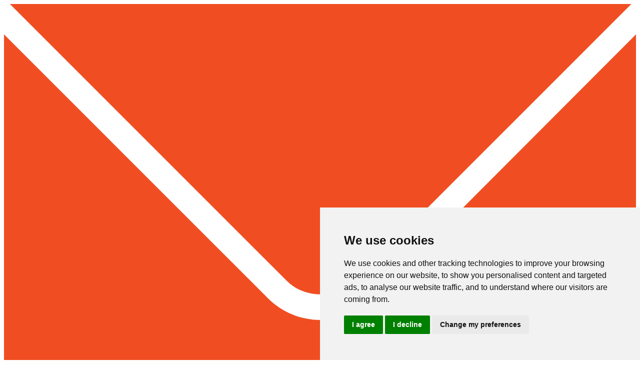

--- FILE ---
content_type: text/html; charset=UTF-8
request_url: https://www.cartandhorses.london/gallery/
body_size: 14654
content:
<!DOCTYPE html>
<html lang="en">
<head>
    <meta charset="utf-8">
    <meta http-equiv="X-UA-Compatible" content="IE=edge">
    <meta name="viewport" content="width=device-width, initial-scale=1">

    <title>Gallery | Cart &amp; Horses, London - The Birthplace of Iron Maiden</title>

	        <meta name="description" content="Take a look around Cart &amp; Horses, London E15 with our photo gallery.">
	
    <link rel="stylesheet" type="text/css" href="https://static-sites.useyourlocal.com/assets/css/theme1-option1-d62ba08ccc.css" />

	    <link rel="icon" type="image/png" href="https://useyourlocal.imgix.net/pub/3310/favicon/favicon_1706809670.png?auto=format&amp;fit=crop&amp;h=16&amp;ixlib=php-1.2.1&amp;w=16&amp;s=272bb7cec6e8c230816cb2da30bc775f" sizes="16x16">

	<link rel="icon" href="https://useyourlocal.imgix.net/pub/3310/favicon/favicon_1706809670.png?auto=format&amp;fit=crop&amp;h=32&amp;ixlib=php-1.2.1&amp;w=32&amp;s=e838a14b7ae1b5ebecd943febe0b5400" sizes="32x32">
	<link rel="icon" href="https://useyourlocal.imgix.net/pub/3310/favicon/favicon_1706809670.png?auto=format&amp;fit=crop&amp;h=128&amp;ixlib=php-1.2.1&amp;w=128&amp;s=ab1af3b8097fdf38423679a7149a867b" sizes="128x128">
	<link rel="icon" href="https://useyourlocal.imgix.net/pub/3310/favicon/favicon_1706809670.png?auto=format&amp;fit=crop&amp;h=192&amp;ixlib=php-1.2.1&amp;w=192&amp;s=f4fcd05f85b9039d9bfc47891025ebd6" sizes="192x192">

	<link rel="apple-touch-icon" href="https://useyourlocal.imgix.net/pub/3310/favicon/favicon_1706809670.png?auto=format&amp;fit=crop&amp;h=120&amp;ixlib=php-1.2.1&amp;w=120&amp;s=33c2b74227c9c5a3107ad26ecffe8e03" sizes="120x120">
	<link rel="apple-touch-icon" href="https://useyourlocal.imgix.net/pub/3310/favicon/favicon_1706809670.png?auto=format&amp;fit=crop&amp;h=152&amp;ixlib=php-1.2.1&amp;w=152&amp;s=bf191b4fb11ed073fa44ab440f8893ee" sizes="152x152">
	<link rel="apple-touch-icon" href="https://useyourlocal.imgix.net/pub/3310/favicon/favicon_1706809670.png?auto=format&amp;fit=crop&amp;h=180&amp;ixlib=php-1.2.1&amp;w=180&amp;s=f5e078c5825d5c9245b9a9449cdebdf6" sizes="180x180">

	<meta name="theme-color" content="#ffffff">


	
<meta name="robots" content="all">




				<meta property="og:image" content="https://useyourlocal.imgix.net/pub/3310/library/453844258_901992245279117_9215862547637271307_n.jpg?auto=format&amp;crop=entropy&amp;fit=crop&amp;h=315&amp;ixlib=php-1.2.1&amp;w=600&amp;s=2696f980ff09c27331dca3f0b8bdf5b5">
		<meta property="og:image:width" content="630">
	<meta property="og:image:height" content="315">

	<meta property="og:title" content="Gallery">

	<meta property="og:description" content="Take a look around Cart &amp; Horses, London E15 with our photo gallery.">

	<meta property="og:url" content="https://www.cartandhorses.london/gallery/">

<meta name="twitter:card" content="summary_large_image">
<meta name="twitter:site" content="@useyourlocal">

	<meta name="twitter:title" content="Gallery">

	<meta name="twitter:description" content="Take a look around Cart &amp; Horses, London E15 with our photo gallery.">

			<meta name="twitter:image" content="https://useyourlocal.imgix.net/pub/3310/library/453844258_901992245279117_9215862547637271307_n.jpg?auto=format&amp;crop=entropy&amp;fit=crop&amp;h=315&amp;ixlib=php-1.2.1&amp;w=600&amp;s=2696f980ff09c27331dca3f0b8bdf5b5">
	

	

	<script type="application/ld+json">
    {"@context":"http:\/\/schema.org","@type":"BarOrPub","address":{"@type":"PostalAddress","addressCountry":"GB","postalCode":"E15 1PF","streetAddress":"1 Maryland Point, Stratford"},"name":"Cart & Horses","geo":{"@type":"GeoCoordinates","latitude":"51.5458565","longitude":"0.0043394"},"sameAs":["http:\/\/www.facebook.com\/CartnHorsesE15","https:\/\/twitter.com\/cart_horsese15","http:\/\/www.instagram.com\/cartandhorseslondon"],"description":"OPEN from 12PM DAILY! Yes, including Bank Holidays. On special event days & early West Ham home games, we open even earlier from 10AM. Please note...For our SOLD OUT events, Main Bar remains OPEN to all as normal. Tickets are ONLY for the basement venue. ","email":"info@cartandhorses.london","telephone":"+442085340774","openingHours":"Mo 12:00-00:00, Tu 12:00-00:00, We 12:00-00:00, Th 12:00-00:00, Fr 12:00-03:00, Sa 12:00-03:00, Su 12:00-00:00"}
</script>



		</head>
<body data-theme-id="1">



<header class="site-header">

    <div class="container">
        <div class="site-header-inner">
            <a class="header-contact" href="/contact-us/" aria-label="Contact">
                <svg xmlns="http://www.w3.org/2000/svg" viewBox="0 0 204.2 155.1"><path class="st0" d="M113.3 89.4L202.7 0H1.9l89.4 89.4c5.8 5.9 16.2 5.9 22 0z"/><path class="st0" d="M119 95.2c-4.5 4.5-10.4 6.9-16.8 6.9-6.3 0-12.3-2.5-16.8-6.9L0 9.8v145.3h204.2V9.8L119 95.2z"/></svg>
            </a>

			                <a class="header-telephone" href="tel:+442085340774" aria-label="Telephone">
                    <span class="visible-md visible-lg">
                        <svg xmlns="http://www.w3.org/2000/svg" viewBox="0 0 40 40"><defs><style>.cls-1{fill:#b08533;}</style></defs><g><g><path class="cls-1" d="M20,0A20,20,0,1,0,40,20,20,20,0,0,0,20,0ZM30.18,27l-3,2.93a1.67,1.67,0,0,1-.52.38,2.16,2.16,0,0,1-.63.2h-.42a10.25,10.25,0,0,1-1.37-.14A10.38,10.38,0,0,1,22,29.64a19.44,19.44,0,0,1-3.1-1.7,23.14,23.14,0,0,1-3.69-3.11,24.38,24.38,0,0,1-2.58-2.93,20.91,20.91,0,0,1-1.65-2.59A13.93,13.93,0,0,1,10,17.14a11.44,11.44,0,0,1-.42-1.67,5.51,5.51,0,0,1-.09-1.1q0-.4,0-.44a2.16,2.16,0,0,1,.2-.63,1.66,1.66,0,0,1,.38-.52l3-3a1,1,0,0,1,.71-.31.83.83,0,0,1,.51.17,1.55,1.55,0,0,1,.38.41L17,14.6a1.08,1.08,0,0,1,.11.78,1.38,1.38,0,0,1-.38.71l-1.09,1.09a.37.37,0,0,0-.08.14.55.55,0,0,0,0,.17,4,4,0,0,0,.4,1.07,9.8,9.8,0,0,0,.82,1.3,14.44,14.44,0,0,0,1.58,1.77,14.73,14.73,0,0,0,1.78,1.59,10.27,10.27,0,0,0,1.3.83,3.47,3.47,0,0,0,.8.32l.28.06.14,0a.37.37,0,0,0,.14-.08L24.09,23a1.36,1.36,0,0,1,.93-.36,1.16,1.16,0,0,1,.6.13h0l4.29,2.53a1.12,1.12,0,0,1,.56.73A1,1,0,0,1,30.18,27Z"/></g></g></svg>
                        <span>02085340774</span>
                    </span>

                    <span class="visible-sm visible-xs">
                        <svg xmlns="http://www.w3.org/2000/svg" viewBox="0 0 22 21.99"><defs></defs><g><g><path class="cls-1" d="M22,17.35a1.06,1.06,0,0,1-.33.93l-3.1,3.07a1.75,1.75,0,0,1-.55.4,2.26,2.26,0,0,1-.66.21h-.44a10.74,10.74,0,0,1-1.43-.15,10.87,10.87,0,0,1-2.42-.75,20.36,20.36,0,0,1-3.25-1.78A24.24,24.24,0,0,1,5.94,16,25.54,25.54,0,0,1,3.24,13a21.9,21.9,0,0,1-1.72-2.71A14.6,14.6,0,0,1,.54,8,12,12,0,0,1,.1,6.25,5.76,5.76,0,0,1,0,5.1q0-.42,0-.47A2.26,2.26,0,0,1,.24,4a1.74,1.74,0,0,1,.4-.55L3.73.33A1,1,0,0,1,4.48,0,.87.87,0,0,1,5,.17a1.62,1.62,0,0,1,.4.43L7.9,5.33A1.13,1.13,0,0,1,8,6.15a1.45,1.45,0,0,1-.4.75L6.48,8a.39.39,0,0,0-.08.15.58.58,0,0,0,0,.17,4.2,4.2,0,0,0,.42,1.12,10.27,10.27,0,0,0,.86,1.36A15.13,15.13,0,0,0,9.3,12.69a15.43,15.43,0,0,0,1.86,1.67,10.75,10.75,0,0,0,1.36.87,3.63,3.63,0,0,0,.84.34l.29.06.15,0a.39.39,0,0,0,.15-.08l1.33-1.35a1.43,1.43,0,0,1,1-.37,1.22,1.22,0,0,1,.63.14h0l4.49,2.66a1.17,1.17,0,0,1,.58.77Zm0,0"/></g></g></svg>
                    </span>
                </a>
			
                                        
            <div class="logo">
                <a href="/">
                                            <img src="https://s3.eu-west-2.amazonaws.com/useyourlocal/pub/3310/logo/logo_1728979264.svg" alt="Cart &amp; Horses" class="logo_image">
                                    </a>
            </div>

            <div id="menu_toggle">
                <div class="menu_toggle_container">
                    <span class="top"></span>
                    <span class="middle m1"></span>
                    <span class="middle m2"></span>
                    <span class="bottom"></span>
                </div>
            </div>
        </div>
    </div>

	<ul class="main-menu no-list-style">
    <li class="hidden-md hidden-lg"><a  href="/sign-up/">Sign up</a></li><li ><a  href="/news-offers-events/">News, Offers &amp; Events</a></li><li ><a  href="/food-drink/">Food &amp; Drink</a></li><li ><a  href="/about-us/">About Us</a></li><li  class="active" ><a  class="active"  href="/gallery/">Gallery</a></li><li ><a  href="/jobs/">Jobs</a></li><li ><a  href="/iron-maiden/">Iron Maiden</a></li></ul>
</header>

    			<div class="container cta booking-cta" id="booking_cta">
			<div class="booking-cta__inner">
				<ul class="-primary">
											<li>
							<a class="booking-cta__button" href="https://www.cartandhorses.london/book-a-table/" target="_blank" rel="noopener">
								Book a table
							</a>
						</li>
					
					
					
					
									</ul>
			</div>

					</div>
	
    						<form action="/sign-up/" class="container cta signup-cta" id="signup_cta">
				<svg class="bell" xmlns="http://www.w3.org/2000/svg" viewBox="0 0 216.5 248.1"><path d="M87.9 29.6c-35 9-60.9 40.8-60.9 78.6v54.1c0 5-4.1 9-9 9-10 0-18 8.1-18 18V203c0 2.5 2 4.5 4.5 4.5H212c2.5 0 4.5-2 4.5-4.5v-13.5c0-10-8.1-18-18-18-5 0-9-4-9-9v-54.1c0-37.8-25.9-69.6-60.9-78.6v-9.3c0-11.2-9.1-20.3-20.3-20.3C97.1 0 87.9 9.1 87.9 20.3v9.3zM76.7 216.5h63.1c0 17.4-14.1 31.6-31.6 31.6s-31.5-14.2-31.5-31.6z"/></svg>

				<span class="signup-cta__text">Be the first to know&hellip;</span>

				<label for="signup_cta_input" class="visuallyhidden">Your name</label>
				<input id="signup_cta_input" type="text" name="name" class="signup-cta__input" placeholder="Your name">
				<button type="submit" class="signup-cta__submit">Sign Up</button>

				<span class="signup-cta__powered-by">
					Powered by <a href="https://www.useyourlocal.com" target="_blank" class="signup-cta__">
						<svg class="uyl-logo" xmlns="http://www.w3.org/2000/svg" viewBox="0 0 161.8 28"><style>.st0{fill:#f04e22}.st1{fill:#0094e2}.st2{fill:#ef4f24}</style><path class="st0" d="M24.9 11.2c-.8 0-2.3-1.2-3.7-1.2-.7 0-1.4.3-1.4 1.1 0 1.9 7.1 1.6 7.1 6.3 0 2.7-2.3 4.8-5.8 4.8-2.3 0-5.7-1.3-5.7-3.1 0-.6.6-1.8 1.8-1.8 1.6 0 2.3 1.4 4.2 1.4 1.3 0 1.6-.4 1.6-1.2 0-1.9-7.1-1.6-7.1-6.3 0-2.8 2.3-4.8 5.5-4.8 2 0 5.1.9 5.1 2.9.1 1-.6 1.9-1.6 1.9m15.8 5.7c-1.1 0-2.5 1.6-4.6 1.6-1.9 0-3.6-.9-3.9-2.9h8.7c1.3 0 1.8-.6 1.8-1.8 0-3.4-2.9-7.4-7.4-7.4-4.3 0-7.3 3.8-7.3 7.9 0 4.5 3.1 7.8 7.7 7.8 3 0 6.7-1.7 6.7-3.5 0-.8-.8-1.7-1.7-1.7m-5.3-7.1c1.9 0 3 1.3 3.3 3.1h-6.5c.1-1.7 1.3-3.1 3.2-3.1z"/><path class="st1" d="M44.7 9.4c-.1-.3-.2-.6-.2-1 0-1 1.1-1.8 1.9-1.8 1 0 1.7.5 2 1.4l2.8 7.7 3-7.7c.3-.9 1.1-1.4 2-1.4s1.9.7 1.9 1.8c0 .4-.1.7-.2 1l-6.9 17c-.3.8-1 1.6-1.9 1.6-1.4 0-2.1-.9-2.1-1.8 0-.4.1-.8.3-1.2l1.8-4.4-4.4-11.2m20.9-3c-4.3 0-7.3 3.8-7.3 7.9 0 4.2 2.9 7.8 7.3 7.8s7.3-3.6 7.3-7.8c0-4.1-3-7.9-7.3-7.9m0 12c-2.2 0-3.2-2.2-3.2-4.1 0-2 1-4.2 3.2-4.2s3.2 2.2 3.2 4.2-1 4.1-3.2 4.1zm24.5-9.8c0-1.4 1.1-2 2.1-2 1.1 0 2 .4 2 1.7h.1c.8-1.1 1.6-1.7 2.9-1.7 1 0 2 .7 2 2.2 0 1.3-1.2 1.4-2.4 2-1.2.6-2.5 1.1-2.5 2.7v6.3c0 1.4-.9 2.3-2 2.3s-2-.9-2-2.3V8.6"/><path class="st2" d="M101.7 2.3c0-1.4.9-2.3 2-2.3 1.2 0 2 .9 2 2.3v17.5c0 1.4-.9 2.3-2 2.3-1.2 0-2-.9-2-2.3V2.3m37.3 8.6c-1 0-1.9-.8-3.2-.8-2.3 0-3.4 2.1-3.4 4.2 0 2 1.2 4.1 3.4 4.1 1 0 2.6-.9 3-.9 1 0 1.8.8 1.8 1.8 0 2.1-3.5 2.8-5 2.8-4.4 0-7.3-3.6-7.3-7.8 0-4.1 3-7.9 7.3-7.9 1.6 0 5 .6 5 2.6 0 .8-.6 1.9-1.6 1.9m18.8-8.6c0-1.4.9-2.3 2-2.3 1.2 0 2 .9 2 2.3v17.5c0 1.4-.9 2.3-2 2.3-1.2 0-2-.9-2-2.3V2.3"/><path class="st0" d="M13.7 21.2V8.8c0-.6-.2-1-.6-1.4-.4-.3-.8-.5-1.3-.5s-1 .2-1.3.5c-.4.4-.6.8-.6 1.4v9.3H5.7c-1.2 0-1.9-.6-1.9-1.8V8.8c0-.6-.2-1-.6-1.4-.3-.3-.8-.5-1.3-.5s-.9.2-1.3.5c-.4.4-.6.8-.6 1.4v7.4c0 1.7.5 3 1.6 4 1 1 2.4 1.5 4.1 1.5H13c.4.1.7-.2.7-.5"/><path class="st1" d="M88 21.2V8.8c0-.6-.2-1-.6-1.4-.4-.3-.8-.5-1.3-.5s-1 .2-1.3.5c-.4.4-.6.8-.6 1.4v9.3H80c-1.2 0-1.9-.6-1.9-1.8V8.8c0-.6-.2-1-.6-1.4-.4-.3-.8-.5-1.3-.5s-.9.2-1.3.5-.6.8-.6 1.4v7.4c0 1.7.5 3 1.6 4 1 1 2.4 1.5 4.1 1.5h7.4c.3.1.6-.2.6-.5"/><path class="st2" d="M155.7 7.2c0-.3-.3-.6-.6-.6h-7.2c-3.7 0-6.8 3.3-6.8 7.8 0 4.6 2.9 7.8 6.8 7.8 1.6 0 2.8-.7 3.9-1.9.3 1.1.8 1.7 2 1.7 2 0 2-1.6 2-2.7l-.1-12.1m-7.2 11.2c-2.2 0-3.2-2.1-3.2-4.1s1-4.2 3.2-4.2h3.1v4.2c0 2-1 4.1-3.1 4.1zM123.9 7.1c-3.7-3.7-9.8-3.7-13.5 0s-3.7 9.8 0 13.5 9.8 3.7 13.5 0 3.7-9.7 0-13.5m-1 7.9l-5.9 6.1-5.9-6.1c-.6-.6-1-1.5-1-2.5 0-2 1.5-3.6 3.4-3.6 1.7 0 3.2 1.3 3.4 3 .2-1.7 1.7-3.1 3.4-3.1 1.9 0 3.5 1.6 3.5 3.5.1 1.1-.3 2-.9 2.7z"/></svg>					</a>
				</span>

				<a href="#" class="cta__close signup-cta__close" id="signup_cta_close">×</a>
			</form>
			
<div class="side_share">

    <svg xmlns="http://www.w3.org/2000/svg" viewBox="0 0 30 30"><defs></defs><title>Sharing</title><g data-name="Layer 2"><g data-name="Social Media links"><path class="cls-1" d="M25,20a5,5,0,0,0-4.21,2.32L9.85,16.16a4.61,4.61,0,0,0,.06-2.09L21.32,8.36A5,5,0,1,0,20,5a5,5,0,0,0,.09.93L8.68,11.64a5,5,0,1,0-.15,6.91L20,25a5,5,0,1,0,5-5Z"/></g></g></svg>

</div>






<div class="container gallery_page page_container page_container--grid">

    <div class="page_content_wrapper">
    
        <div class="page_content">

                <header class="page_header">
                    <h1>Gallery</h1>
                </header>

                <div class="page_content_inner">
                
                    <div class="row">
                
                                                                                   <div class="col-xs-6 col-md-4 mb30">
                                    <a class="accordion_thumb m0_force hb-gallery" style=" padding-top: 61.212121212121%;  background-image: url('https://useyourlocal.imgix.net/pub/3310/library/Uy6fdz9A.jpeg?auto=format&amp;crop=entropy&amp;fit=crop&amp;h=202&amp;ixlib=php-1.2.1&amp;w=330&amp;s=9ac590709c168ee2e1755fa091ae343a');" href="https://useyourlocal.imgix.net/pub/3310/library/Uy6fdz9A.jpeg?auto=format&amp;fit=max&amp;h=1024&amp;ixlib=php-1.2.1&amp;w=1024&amp;s=918b8a606d434a0825630b405d6cdd44" data-title=""></a>
                                </div>
                                                            <div class="col-xs-6 col-md-4 mb30">
                                    <a class="accordion_thumb m0_force hb-gallery" style=" padding-top: 61.212121212121%;  background-image: url('https://useyourlocal.imgix.net/pub/3310/library/t3UDZzeU.jpeg?auto=format&amp;crop=entropy&amp;fit=crop&amp;h=202&amp;ixlib=php-1.2.1&amp;w=330&amp;s=5fb2056603143a6aaa3615cb5d17c139');" href="https://useyourlocal.imgix.net/pub/3310/library/t3UDZzeU.jpeg?auto=format&amp;fit=max&amp;h=1024&amp;ixlib=php-1.2.1&amp;w=1024&amp;s=c41afbc3085e2ae0540f901f923e4949" data-title=""></a>
                                </div>
                                                            <div class="col-xs-6 col-md-4 mb30">
                                    <a class="accordion_thumb m0_force hb-gallery" style=" padding-top: 61.212121212121%;  background-image: url('https://useyourlocal.imgix.net/pub/3310/library/Art%20Work%20%2B%20Daily%20Offers/277743591_5105593889489785_535396997745827034_n.jpg?auto=format&amp;crop=entropy&amp;fit=crop&amp;h=202&amp;ixlib=php-1.2.1&amp;w=330&amp;s=58185fda7afb9d0e5e9313730285742a');" href="https://useyourlocal.imgix.net/pub/3310/library/Art%20Work%20%2B%20Daily%20Offers/277743591_5105593889489785_535396997745827034_n.jpg?auto=format&amp;fit=max&amp;h=1024&amp;ixlib=php-1.2.1&amp;w=1024&amp;s=3c7c2953e2239ba709cc0873e9487e1a" data-title=""></a>
                                </div>
                                                            <div class="col-xs-6 col-md-4 mb30">
                                    <a class="accordion_thumb m0_force hb-gallery" style=" padding-top: 61.212121212121%;  background-image: url('https://useyourlocal.imgix.net/pub/3310/library/Art%20Work%20%2B%20Daily%20Offers/eAOKWXNU.jpeg?auto=format&amp;crop=entropy&amp;fit=crop&amp;h=202&amp;ixlib=php-1.2.1&amp;w=330&amp;s=9b523c121924e038fb67d93dc4132674');" href="https://useyourlocal.imgix.net/pub/3310/library/Art%20Work%20%2B%20Daily%20Offers/eAOKWXNU.jpeg?auto=format&amp;fit=max&amp;h=1024&amp;ixlib=php-1.2.1&amp;w=1024&amp;s=8977c68a379db3917bfc0b08cbf08726" data-title=""></a>
                                </div>
                                                            <div class="col-xs-6 col-md-4 mb30">
                                    <a class="accordion_thumb m0_force hb-gallery" style=" padding-top: 61.212121212121%;  background-image: url('https://useyourlocal.imgix.net/pub/3310/library/V1_T-shirt.jpg?auto=format&amp;crop=entropy&amp;fit=crop&amp;h=202&amp;ixlib=php-1.2.1&amp;w=330&amp;s=8b6c7765d6a2b2b994bf1a9f1f56d660');" href="https://useyourlocal.imgix.net/pub/3310/library/V1_T-shirt.jpg?auto=format&amp;fit=max&amp;h=1024&amp;ixlib=php-1.2.1&amp;w=1024&amp;s=39d975b7417b81370b72cf716f379e1e" data-title=""></a>
                                </div>
                                                            <div class="col-xs-6 col-md-4 mb30">
                                    <a class="accordion_thumb m0_force hb-gallery" style=" padding-top: 61.212121212121%;  background-image: url('https://useyourlocal.imgix.net/pub/3310/library/8nOQ3Fgs.jpeg?auto=format&amp;crop=entropy&amp;fit=crop&amp;h=202&amp;ixlib=php-1.2.1&amp;w=330&amp;s=fd9fe07be5fd595deb5b34a3166bf816');" href="https://useyourlocal.imgix.net/pub/3310/library/8nOQ3Fgs.jpeg?auto=format&amp;fit=max&amp;h=1024&amp;ixlib=php-1.2.1&amp;w=1024&amp;s=b6e84682bdebd7d001be92a34654e4bb" data-title=""></a>
                                </div>
                                                            <div class="col-xs-6 col-md-4 mb30">
                                    <a class="accordion_thumb m0_force hb-gallery" style=" padding-top: 61.212121212121%;  background-image: url('https://useyourlocal.imgix.net/pub/3310/library/fk1yrvrk.jpeg?auto=format&amp;crop=entropy&amp;fit=crop&amp;h=202&amp;ixlib=php-1.2.1&amp;w=330&amp;s=1ca463941aeed16c1e190645f7ebf661');" href="https://useyourlocal.imgix.net/pub/3310/library/fk1yrvrk.jpeg?auto=format&amp;fit=max&amp;h=1024&amp;ixlib=php-1.2.1&amp;w=1024&amp;s=4d0ae530e79ed4146b73d59c71d9a59e" data-title=""></a>
                                </div>
                                                            <div class="col-xs-6 col-md-4 mb30">
                                    <a class="accordion_thumb m0_force hb-gallery" style=" padding-top: 61.212121212121%;  background-image: url('https://useyourlocal.imgix.net/pub/3310/library/BzurulEo.jpeg?auto=format&amp;crop=entropy&amp;fit=crop&amp;h=202&amp;ixlib=php-1.2.1&amp;w=330&amp;s=3d172e7a0da20c1ae13766170fa0e266');" href="https://useyourlocal.imgix.net/pub/3310/library/BzurulEo.jpeg?auto=format&amp;fit=max&amp;h=1024&amp;ixlib=php-1.2.1&amp;w=1024&amp;s=e1531a46a45401faa44a98008a69ec34" data-title=""></a>
                                </div>
                                                            <div class="col-xs-6 col-md-4 mb30">
                                    <a class="accordion_thumb m0_force hb-gallery" style=" padding-top: 61.212121212121%;  background-image: url('https://useyourlocal.imgix.net/pub/3310/library/V2_Tshirt.jpg?auto=format&amp;crop=entropy&amp;fit=crop&amp;h=202&amp;ixlib=php-1.2.1&amp;w=330&amp;s=e6393e0b8cd0b7e1e9e86a3e8aeacba8');" href="https://useyourlocal.imgix.net/pub/3310/library/V2_Tshirt.jpg?auto=format&amp;fit=max&amp;h=1024&amp;ixlib=php-1.2.1&amp;w=1024&amp;s=a01ac63f56e825731550c803b81d0292" data-title=""></a>
                                </div>
                                                            <div class="col-xs-6 col-md-4 mb30">
                                    <a class="accordion_thumb m0_force hb-gallery" style=" padding-top: 61.212121212121%;  background-image: url('https://useyourlocal.imgix.net/pub/3310/library/774C4aO0.jpeg?auto=format&amp;crop=entropy&amp;fit=crop&amp;h=202&amp;ixlib=php-1.2.1&amp;w=330&amp;s=c64ad619d4b3a055416ca24fde71e18e');" href="https://useyourlocal.imgix.net/pub/3310/library/774C4aO0.jpeg?auto=format&amp;fit=max&amp;h=1024&amp;ixlib=php-1.2.1&amp;w=1024&amp;s=5e94e944b9a7e8bf849b2771b0491311" data-title=""></a>
                                </div>
                                                            <div class="col-xs-6 col-md-4 mb30">
                                    <a class="accordion_thumb m0_force hb-gallery" style=" padding-top: 61.212121212121%;  background-image: url('https://useyourlocal.imgix.net/pub/3310/library/7t1gNBcQ.jpeg?auto=format&amp;crop=entropy&amp;fit=crop&amp;h=202&amp;ixlib=php-1.2.1&amp;w=330&amp;s=26fde4937172cd91230298f45d755d5c');" href="https://useyourlocal.imgix.net/pub/3310/library/7t1gNBcQ.jpeg?auto=format&amp;fit=max&amp;h=1024&amp;ixlib=php-1.2.1&amp;w=1024&amp;s=1425c5838bcd4459890b6221d5d9496d" data-title=""></a>
                                </div>
                                                            <div class="col-xs-6 col-md-4 mb30">
                                    <a class="accordion_thumb m0_force hb-gallery" style=" padding-top: 61.212121212121%;  background-image: url('https://useyourlocal.imgix.net/pub/3310/library/FWUwYZx0.jpeg?auto=format&amp;crop=entropy&amp;fit=crop&amp;h=202&amp;ixlib=php-1.2.1&amp;w=330&amp;s=730e1c8fec7345bb8e99f112fa9ddecc');" href="https://useyourlocal.imgix.net/pub/3310/library/FWUwYZx0.jpeg?auto=format&amp;fit=max&amp;h=1024&amp;ixlib=php-1.2.1&amp;w=1024&amp;s=09dc26f02f6b9992d399b36077554e24" data-title=""></a>
                                </div>
                                                            <div class="col-xs-6 col-md-4 mb30">
                                    <a class="accordion_thumb m0_force hb-gallery" style=" padding-top: 61.212121212121%;  background-image: url('https://useyourlocal.imgix.net/pub/3310/library/V1_T-shirt_back.jpg?auto=format&amp;crop=entropy&amp;fit=crop&amp;h=202&amp;ixlib=php-1.2.1&amp;w=330&amp;s=a33e12ec82ec48a0711c6e3eb131fb8e');" href="https://useyourlocal.imgix.net/pub/3310/library/V1_T-shirt_back.jpg?auto=format&amp;fit=max&amp;h=1024&amp;ixlib=php-1.2.1&amp;w=1024&amp;s=589cd98fc1036951148275d77671b5d6" data-title=""></a>
                                </div>
                                                            <div class="col-xs-6 col-md-4 mb30">
                                    <a class="accordion_thumb m0_force hb-gallery" style=" padding-top: 61.212121212121%;  background-image: url('https://useyourlocal.imgix.net/pub/3310/library/9L6RW8ec.jpeg?auto=format&amp;crop=entropy&amp;fit=crop&amp;h=202&amp;ixlib=php-1.2.1&amp;w=330&amp;s=0fa367b61f46cb1113e2673bffc52c5d');" href="https://useyourlocal.imgix.net/pub/3310/library/9L6RW8ec.jpeg?auto=format&amp;fit=max&amp;h=1024&amp;ixlib=php-1.2.1&amp;w=1024&amp;s=428af2dd24d3bfe04dab28ff7f020acb" data-title=""></a>
                                </div>
                                                            <div class="col-xs-6 col-md-4 mb30">
                                    <a class="accordion_thumb m0_force hb-gallery" style=" padding-top: 61.212121212121%;  background-image: url('https://useyourlocal.imgix.net/pub/3310/library/Art%20Work%20%2B%20Daily%20Offers/66273479_10219105631370126_2471521733434146816_n1.jpg?auto=format&amp;crop=entropy&amp;fit=crop&amp;h=202&amp;ixlib=php-1.2.1&amp;w=330&amp;s=ad755a07fa63ce0e92b3a5d8c25dc447');" href="https://useyourlocal.imgix.net/pub/3310/library/Art%20Work%20%2B%20Daily%20Offers/66273479_10219105631370126_2471521733434146816_n1.jpg?auto=format&amp;fit=max&amp;h=1024&amp;ixlib=php-1.2.1&amp;w=1024&amp;s=352dd60e2aae6974caaaf7e7b249fca0" data-title=""></a>
                                </div>
                                                            <div class="col-xs-6 col-md-4 mb30">
                                    <a class="accordion_thumb m0_force hb-gallery" style=" padding-top: 61.212121212121%;  background-image: url('https://useyourlocal.imgix.net/pub/3310/library/outlet_name__cartandhorses_._outletcode._e15_pub_ID._3310-17.jpg?auto=format&amp;crop=entropy&amp;fit=crop&amp;h=202&amp;ixlib=php-1.2.1&amp;w=330&amp;s=98bf0486688078be1f19b056a0bc7599');" href="https://useyourlocal.imgix.net/pub/3310/library/outlet_name__cartandhorses_._outletcode._e15_pub_ID._3310-17.jpg?auto=format&amp;fit=max&amp;h=1024&amp;ixlib=php-1.2.1&amp;w=1024&amp;s=94b0f40e1af26b0f53ef7da67373ed06" data-title=""></a>
                                </div>
                                                            <div class="col-xs-6 col-md-4 mb30">
                                    <a class="accordion_thumb m0_force hb-gallery" style=" padding-top: 61.212121212121%;  background-image: url('https://useyourlocal.imgix.net/pub/3310/library/4YbDBBuY.jpeg?auto=format&amp;crop=entropy&amp;fit=crop&amp;h=202&amp;ixlib=php-1.2.1&amp;w=330&amp;s=fbed8bb4dd679282f00d187fae3f57d0');" href="https://useyourlocal.imgix.net/pub/3310/library/4YbDBBuY.jpeg?auto=format&amp;fit=max&amp;h=1024&amp;ixlib=php-1.2.1&amp;w=1024&amp;s=92b9a90bc47fc942d0d97012a5cc7c33" data-title=""></a>
                                </div>
                                                            <div class="col-xs-6 col-md-4 mb30">
                                    <a class="accordion_thumb m0_force hb-gallery" style=" padding-top: 61.212121212121%;  background-image: url('https://useyourlocal.imgix.net/pub/3310/library/Art%20Work%20%2B%20Daily%20Offers/eGojC4rE.jpeg?auto=format&amp;crop=entropy&amp;fit=crop&amp;h=202&amp;ixlib=php-1.2.1&amp;w=330&amp;s=a1f49bf0e74cab2e6fd92344e3ea51c3');" href="https://useyourlocal.imgix.net/pub/3310/library/Art%20Work%20%2B%20Daily%20Offers/eGojC4rE.jpeg?auto=format&amp;fit=max&amp;h=1024&amp;ixlib=php-1.2.1&amp;w=1024&amp;s=e926126b6395e48d1f845cac49d05c29" data-title=""></a>
                                </div>
                                                            <div class="col-xs-6 col-md-4 mb30">
                                    <a class="accordion_thumb m0_force hb-gallery" style=" padding-top: 61.212121212121%;  background-image: url('https://useyourlocal.imgix.net/pub/3310/library/1975-1976_pict.jpg?auto=format&amp;crop=entropy&amp;fit=crop&amp;h=202&amp;ixlib=php-1.2.1&amp;w=330&amp;s=45e0326282ffceaf6fd00cd37f40fc61');" href="https://useyourlocal.imgix.net/pub/3310/library/1975-1976_pict.jpg?auto=format&amp;fit=max&amp;h=1024&amp;ixlib=php-1.2.1&amp;w=1024&amp;s=e228fcf5b81e2fe577906e8a91e9cfc3" data-title=""></a>
                                </div>
                                                            <div class="col-xs-6 col-md-4 mb30">
                                    <a class="accordion_thumb m0_force hb-gallery" style=" padding-top: 61.212121212121%;  background-image: url('https://useyourlocal.imgix.net/pub/3310/library/outlet_name__cartandhorses_._outletcode._e15_pub_ID._3310-15.jpg?auto=format&amp;crop=entropy&amp;fit=crop&amp;h=202&amp;ixlib=php-1.2.1&amp;w=330&amp;s=511fbe06bd372371f4edf29cdf08df4c');" href="https://useyourlocal.imgix.net/pub/3310/library/outlet_name__cartandhorses_._outletcode._e15_pub_ID._3310-15.jpg?auto=format&amp;fit=max&amp;h=1024&amp;ixlib=php-1.2.1&amp;w=1024&amp;s=f034519baab9a766e9e3d42c60cab1b0" data-title=""></a>
                                </div>
                                                            <div class="col-xs-6 col-md-4 mb30">
                                    <a class="accordion_thumb m0_force hb-gallery" style=" padding-top: 61.212121212121%;  background-image: url('https://useyourlocal.imgix.net/pub/3310/library/_keB4Rr8.jpeg?auto=format&amp;crop=entropy&amp;fit=crop&amp;h=202&amp;ixlib=php-1.2.1&amp;w=330&amp;s=1f41efcab59b332139cba3e74c5ba8ee');" href="https://useyourlocal.imgix.net/pub/3310/library/_keB4Rr8.jpeg?auto=format&amp;fit=max&amp;h=1024&amp;ixlib=php-1.2.1&amp;w=1024&amp;s=80d9ff07e1abd1a56affce744263fa12" data-title=""></a>
                                </div>
                                                            <div class="col-xs-6 col-md-4 mb30">
                                    <a class="accordion_thumb m0_force hb-gallery" style=" padding-top: 61.212121212121%;  background-image: url('https://useyourlocal.imgix.net/pub/3310/library/outlet_name__cartandhorses_._outletcode._e15_pub_ID._3310-43.jpg?auto=format&amp;crop=entropy&amp;fit=crop&amp;h=202&amp;ixlib=php-1.2.1&amp;w=330&amp;s=c744364fb22176ecfb526c17ad0a2b2a');" href="https://useyourlocal.imgix.net/pub/3310/library/outlet_name__cartandhorses_._outletcode._e15_pub_ID._3310-43.jpg?auto=format&amp;fit=max&amp;h=1024&amp;ixlib=php-1.2.1&amp;w=1024&amp;s=60a71360a9a0cb0b58977ade9b611327" data-title=""></a>
                                </div>
                                                            <div class="col-xs-6 col-md-4 mb30">
                                    <a class="accordion_thumb m0_force hb-gallery" style=" padding-top: 61.212121212121%;  background-image: url('https://useyourlocal.imgix.net/pub/3310/library/outlet_name__cartandhorses_._outletcode._e15_pub_ID._3310-39.jpg?auto=format&amp;crop=entropy&amp;fit=crop&amp;h=202&amp;ixlib=php-1.2.1&amp;w=330&amp;s=1c7d69e39d7066aa096c161f9afc203e');" href="https://useyourlocal.imgix.net/pub/3310/library/outlet_name__cartandhorses_._outletcode._e15_pub_ID._3310-39.jpg?auto=format&amp;fit=max&amp;h=1024&amp;ixlib=php-1.2.1&amp;w=1024&amp;s=daced26e0e6b503e96563e70bc4f6241" data-title=""></a>
                                </div>
                                                            <div class="col-xs-6 col-md-4 mb30">
                                    <a class="accordion_thumb m0_force hb-gallery" style=" padding-top: 61.212121212121%;  background-image: url('https://useyourlocal.imgix.net/pub/3310/library/outlet_name__cartandhorses_._outletcode._e15_pub_ID._3310-50.jpg?auto=format&amp;crop=entropy&amp;fit=crop&amp;h=202&amp;ixlib=php-1.2.1&amp;w=330&amp;s=fed66006e328ca62061ded60adf39281');" href="https://useyourlocal.imgix.net/pub/3310/library/outlet_name__cartandhorses_._outletcode._e15_pub_ID._3310-50.jpg?auto=format&amp;fit=max&amp;h=1024&amp;ixlib=php-1.2.1&amp;w=1024&amp;s=ba213553284c1005354a16ad1dfa43f1" data-title=""></a>
                                </div>
                                                            <div class="col-xs-6 col-md-4 mb30">
                                    <a class="accordion_thumb m0_force hb-gallery" style=" padding-top: 61.212121212121%;  background-image: url('https://useyourlocal.imgix.net/pub/3310/library/Iron-Maiden-White-T-Shirt-1.jpg?auto=format&amp;crop=entropy&amp;fit=crop&amp;h=202&amp;ixlib=php-1.2.1&amp;w=330&amp;s=24fb52d326cefe9074a325c296c91fbc');" href="https://useyourlocal.imgix.net/pub/3310/library/Iron-Maiden-White-T-Shirt-1.jpg?auto=format&amp;fit=max&amp;h=1024&amp;ixlib=php-1.2.1&amp;w=1024&amp;s=8bc0a8149e49e3b8b3a1da052f71932d" data-title=""></a>
                                </div>
                                                            <div class="col-xs-6 col-md-4 mb30">
                                    <a class="accordion_thumb m0_force hb-gallery" style=" padding-top: 61.212121212121%;  background-image: url('https://useyourlocal.imgix.net/pub/3310/library/outlet_name__cartandhorses_._outletcode._e15_pub_ID._3310-51.jpg?auto=format&amp;crop=entropy&amp;fit=crop&amp;h=202&amp;ixlib=php-1.2.1&amp;w=330&amp;s=a269db81a96383c991b12afd2a9211c6');" href="https://useyourlocal.imgix.net/pub/3310/library/outlet_name__cartandhorses_._outletcode._e15_pub_ID._3310-51.jpg?auto=format&amp;fit=max&amp;h=1024&amp;ixlib=php-1.2.1&amp;w=1024&amp;s=59648b34d1fc577e82fba0f74c3d4d36" data-title=""></a>
                                </div>
                                                            <div class="col-xs-6 col-md-4 mb30">
                                    <a class="accordion_thumb m0_force hb-gallery" style=" padding-top: 61.212121212121%;  background-image: url('https://useyourlocal.imgix.net/pub/3310/library/outlet_name__cartandhorses_._outletcode._e15_pub_ID._3310-60.jpg?auto=format&amp;crop=entropy&amp;fit=crop&amp;h=202&amp;ixlib=php-1.2.1&amp;w=330&amp;s=72dae4d823e6c6d391a39aedd2e0b7f9');" href="https://useyourlocal.imgix.net/pub/3310/library/outlet_name__cartandhorses_._outletcode._e15_pub_ID._3310-60.jpg?auto=format&amp;fit=max&amp;h=1024&amp;ixlib=php-1.2.1&amp;w=1024&amp;s=5acc3ac2a9afe463af4d3b343bfdf8ff" data-title=""></a>
                                </div>
                                                            <div class="col-xs-6 col-md-4 mb30">
                                    <a class="accordion_thumb m0_force hb-gallery" style=" padding-top: 61.212121212121%;  background-image: url('https://useyourlocal.imgix.net/pub/3310/library/Cart_%26_Horses_pict2.jpg?auto=format&amp;crop=entropy&amp;fit=crop&amp;h=202&amp;ixlib=php-1.2.1&amp;w=330&amp;s=e08f9071d90ac9a98d4f3a3122d79819');" href="https://useyourlocal.imgix.net/pub/3310/library/Cart_%26_Horses_pict2.jpg?auto=format&amp;fit=max&amp;h=1024&amp;ixlib=php-1.2.1&amp;w=1024&amp;s=2080dc876730a15e76547187947b263e" data-title=""></a>
                                </div>
                                                            <div class="col-xs-6 col-md-4 mb30">
                                    <a class="accordion_thumb m0_force hb-gallery" style=" padding-top: 61.212121212121%;  background-image: url('https://useyourlocal.imgix.net/pub/3310/library/Iron-Maiden-Black-T-Shirt-1.jpg?auto=format&amp;crop=entropy&amp;fit=crop&amp;h=202&amp;ixlib=php-1.2.1&amp;w=330&amp;s=8732af548e65184387763123960450f0');" href="https://useyourlocal.imgix.net/pub/3310/library/Iron-Maiden-Black-T-Shirt-1.jpg?auto=format&amp;fit=max&amp;h=1024&amp;ixlib=php-1.2.1&amp;w=1024&amp;s=c0918e0daf40160fc91e470b5585963a" data-title=""></a>
                                </div>
                                                            <div class="col-xs-6 col-md-4 mb30">
                                    <a class="accordion_thumb m0_force hb-gallery" style=" padding-top: 61.212121212121%;  background-image: url('https://useyourlocal.imgix.net/pub/3310/library/Art%20Work%20%2B%20Daily%20Offers/ST8rENkQ.jpeg?auto=format&amp;crop=entropy&amp;fit=crop&amp;h=202&amp;ixlib=php-1.2.1&amp;w=330&amp;s=f8fe8f34286a6383aaf08d2b00f77eea');" href="https://useyourlocal.imgix.net/pub/3310/library/Art%20Work%20%2B%20Daily%20Offers/ST8rENkQ.jpeg?auto=format&amp;fit=max&amp;h=1024&amp;ixlib=php-1.2.1&amp;w=1024&amp;s=549167344ff806dbacfc392f68f94a74" data-title=""></a>
                                </div>
                                                            <div class="col-xs-6 col-md-4 mb30">
                                    <a class="accordion_thumb m0_force hb-gallery" style=" padding-top: 61.212121212121%;  background-image: url('https://useyourlocal.imgix.net/pub/3310/library/Art%20Work%20%2B%20Daily%20Offers/7F69BD9C-94C6-499C-A565-20310D823BE9.jpeg?auto=format&amp;crop=entropy&amp;fit=crop&amp;h=202&amp;ixlib=php-1.2.1&amp;w=330&amp;s=96adb85d1630764af906f81666a8da94');" href="https://useyourlocal.imgix.net/pub/3310/library/Art%20Work%20%2B%20Daily%20Offers/7F69BD9C-94C6-499C-A565-20310D823BE9.jpeg?auto=format&amp;fit=max&amp;h=1024&amp;ixlib=php-1.2.1&amp;w=1024&amp;s=01d1bb072cdfa22c5c8573c7144975fe" data-title=""></a>
                                </div>
                                                            <div class="col-xs-6 col-md-4 mb30">
                                    <a class="accordion_thumb m0_force hb-gallery" style=" padding-top: 61.212121212121%;  background-image: url('https://useyourlocal.imgix.net/pub/3310/library/Art%20Work%20%2B%20Daily%20Offers/27E57578-C41D-4FE7-B365-66FE53382D21.jpeg?auto=format&amp;crop=entropy&amp;fit=crop&amp;h=202&amp;ixlib=php-1.2.1&amp;w=330&amp;s=eb9c9f6554588816f5cf75d482e9c7d8');" href="https://useyourlocal.imgix.net/pub/3310/library/Art%20Work%20%2B%20Daily%20Offers/27E57578-C41D-4FE7-B365-66FE53382D21.jpeg?auto=format&amp;fit=max&amp;h=1024&amp;ixlib=php-1.2.1&amp;w=1024&amp;s=eeefd0f42f86a73a7bcd5d2df7d40512" data-title=""></a>
                                </div>
                                                            <div class="col-xs-6 col-md-4 mb30">
                                    <a class="accordion_thumb m0_force hb-gallery" style=" padding-top: 61.212121212121%;  background-image: url('https://useyourlocal.imgix.net/pub/3310/library/Art%20Work%20%2B%20Daily%20Offers/1C8048CF-7467-489D-B29D-3B59BCB2B743.jpeg?auto=format&amp;crop=entropy&amp;fit=crop&amp;h=202&amp;ixlib=php-1.2.1&amp;w=330&amp;s=7a22758e5a824d388619d612b968fc73');" href="https://useyourlocal.imgix.net/pub/3310/library/Art%20Work%20%2B%20Daily%20Offers/1C8048CF-7467-489D-B29D-3B59BCB2B743.jpeg?auto=format&amp;fit=max&amp;h=1024&amp;ixlib=php-1.2.1&amp;w=1024&amp;s=cb2b99f8ae5d94ec7d66e6d008839706" data-title=""></a>
                                </div>
                                                            <div class="col-xs-6 col-md-4 mb30">
                                    <a class="accordion_thumb m0_force hb-gallery" style=" padding-top: 61.212121212121%;  background-image: url('https://useyourlocal.imgix.net/pub/3310/library/Art%20Work%20%2B%20Daily%20Offers/277962116_1480729502342614_7804435607080383390_n.jpg?auto=format&amp;crop=entropy&amp;fit=crop&amp;h=202&amp;ixlib=php-1.2.1&amp;w=330&amp;s=9e7cb76d0e7fe5faf47e2fb6916c7f0d');" href="https://useyourlocal.imgix.net/pub/3310/library/Art%20Work%20%2B%20Daily%20Offers/277962116_1480729502342614_7804435607080383390_n.jpg?auto=format&amp;fit=max&amp;h=1024&amp;ixlib=php-1.2.1&amp;w=1024&amp;s=c2076e961a61a6c3d453e8f83c0d0596" data-title=""></a>
                                </div>
                                                            <div class="col-xs-6 col-md-4 mb30">
                                    <a class="accordion_thumb m0_force hb-gallery" style=" padding-top: 61.212121212121%;  background-image: url('https://useyourlocal.imgix.net/pub/3310/library/Art%20Work%20%2B%20Daily%20Offers/38939028_1830406423675231_4802809760996917248_n.jpg?auto=format&amp;crop=entropy&amp;fit=crop&amp;h=202&amp;ixlib=php-1.2.1&amp;w=330&amp;s=6708cfc2ad5675781f29b37e245cdab7');" href="https://useyourlocal.imgix.net/pub/3310/library/Art%20Work%20%2B%20Daily%20Offers/38939028_1830406423675231_4802809760996917248_n.jpg?auto=format&amp;fit=max&amp;h=1024&amp;ixlib=php-1.2.1&amp;w=1024&amp;s=26daf8cafcea2413136e6ce055329029" data-title=""></a>
                                </div>
                                                            <div class="col-xs-6 col-md-4 mb30">
                                    <a class="accordion_thumb m0_force hb-gallery" style=" padding-top: 61.212121212121%;  background-image: url('https://useyourlocal.imgix.net/pub/3310/library/Art%20Work%20%2B%20Daily%20Offers/38853625_1829637770418763_777085417798238208_n.jpg?auto=format&amp;crop=entropy&amp;fit=crop&amp;h=202&amp;ixlib=php-1.2.1&amp;w=330&amp;s=cfaf4ed3b9f9d3fee83331eb3ec9052e');" href="https://useyourlocal.imgix.net/pub/3310/library/Art%20Work%20%2B%20Daily%20Offers/38853625_1829637770418763_777085417798238208_n.jpg?auto=format&amp;fit=max&amp;h=1024&amp;ixlib=php-1.2.1&amp;w=1024&amp;s=bcd2747573b7963f75bbf033d2c208fb" data-title=""></a>
                                </div>
                                                            <div class="col-xs-6 col-md-4 mb30">
                                    <a class="accordion_thumb m0_force hb-gallery" style=" padding-top: 61.212121212121%;  background-image: url('https://useyourlocal.imgix.net/pub/3310/library/Art%20Work%20%2B%20Daily%20Offers/39182377_10155850617887711_8837155658336829440_o.jpg?auto=format&amp;crop=entropy&amp;fit=crop&amp;h=202&amp;ixlib=php-1.2.1&amp;w=330&amp;s=0bd3e0fdfb911a1083d9d22201f1bbe3');" href="https://useyourlocal.imgix.net/pub/3310/library/Art%20Work%20%2B%20Daily%20Offers/39182377_10155850617887711_8837155658336829440_o.jpg?auto=format&amp;fit=max&amp;h=1024&amp;ixlib=php-1.2.1&amp;w=1024&amp;s=2855c657c397f34571722794e19e3937" data-title=""></a>
                                </div>
                                
    
    
                           
                        
                     </div>
                    
                </div>

        </div>
    

        

        <div class="page_sidebar">
            
       
            


<div class="col-xs-12 signup_btn_color sidebar_signup sidebar_element">

    <a class="button button-3" href="/sign-up/">Sign up</a>
    
    <div class="bg_color_3 whiteText centerText mh50 fs20">
        <span>for news, offers and events</span>
    </div>

</div>




       

            

    <div class="col-xs-12 sidebar_opening_times sidebar_element" id="openingtimes">

                
    	    <h3>Opening times</h3>
    
    	    <div><span class="day">Mon:</span> 12:00 - 00:00  </div><div><span class="day">Tue:</span> 12:00 - 00:00  </div><div><span class="day">Wed:</span> 12:00 - 00:00  </div><div><span class="day">Thur:</span> 12:00 - 00:00  </div><div><span class="day">Fri:</span> 12:00 - 03:00  </div><div><span class="day">Sat:</span> 12:00 - 03:00  </div><div><span class="day">Sun:</span> 12:00 - 00:00  </div><br><p>Please note <br />
Sun - Thur last entry is 11:00pm<br />
Fri - Sat Last entry is 2:00am<br />
Event &amp; West Ham early home games we're open from 10am</p>
            
        
                
    	    <div class="row bg_color_2_additional_1 opening_times_sidebar_override">
    	        <div class="col-md-12 ">
    	            <h3>Food serving times</h3>
    	            <div><span class="day">Mon:</span> 17:00 - 22:00  </div><div><span class="day">Tue:</span> 17:00 - 22:00  </div><div><span class="day">Wed:</span> 17:00 - 22:00  </div><div><span class="day">Thur:</span> 17:00 - 22:00  </div><div><span class="day">Fri:</span> 17:00 - 22:30  </div><div><span class="day">Sat:</span> 13:30 - 22:30  </div><div><span class="day">Sun:</span> 13:30 - 22:00  </div>
    	        </div>
    	    </div>
            
        
    </div>

    


        </div>

           

       

    </div>




</div>






    <footer class="site-footer">

        <div class="container">

            <div class="row">

                <div class="col-xs-12 col-md-6">
                
                <h3>Cart &amp; Horses</h3><p>
                        1 Maryland Point, Stratford, London, E15 1PF
                    </p><p>Tel: <a href="tel:+442085340774">02085340774</a></p><p><a href="mailto:info@cartandhorses.london">info@cartandhorses.london</a></p><div class="clearfix"></div><p><a target="_blank" rel="noopener" href="http://www.facebook.com/CartnHorsesE15"><svg xmlns="http://www.w3.org/2000/svg" aria-labelledby="svg_title_69711aa0197a0" height="24" role="img" viewBox="0 0 24 24" width="24"><title id="svg_title_69711aa0197a0">Facebook</title><g data-name="Layer 2"><g data-name="Social Media links"><path class="cls-1" d="M22.68,0H1.32A1.32,1.32,0,0,0,0,1.32V22.68A1.32,1.32,0,0,0,1.32,24H12.82V14.71H9.69V11.08h3.13V8.41c0-3.1,1.89-4.79,4.66-4.79a25.66,25.66,0,0,1,2.79.14V7H18.35c-1.5,0-1.8.71-1.8,1.76v2.31h3.59l-.47,3.62H16.56V24h6.12A1.32,1.32,0,0,0,24,22.68V1.32A1.32,1.32,0,0,0,22.68,0Z"></path></g></g></svg></a><a target="_blank" rel="noopener" href="https://twitter.com/cart_horsese15"><svg xmlns="http://www.w3.org/2000/svg" viewBox="0 0 1002 937" width="1002" height="937" style="width:23px; height:24px; fill:white"><g><path id="path1009" fill-rule="evenodd" d="m301.1 0.3l253.3 338.7 313.6-338.7h87.5l-362 390.9 408.2 545.7h-297.8l-275.1-367.7-340.4 367.7h-87.5l388.8-420-386.4-516.6zm435.1 872.2h136.8l-604.2-807.8h-136.8z"/></g></svg></a><a target="_blank" rel="noopener" href="http://www.instagram.com/cartandhorseslondon"><svg xmlns="http://www.w3.org/2000/svg" aria-labelledby="svg_title_69711aa01983c" height="24" role="img" viewBox="0 0 24 24" width="24"><title id="svg_title_69711aa01983c">Instagram</title><g data-name="Layer 2"><g data-name="Social Media links"><g class="cls-1"><path class="cls-2" d="M12,2.16c3.2,0,3.58,0,4.85.07a6.64,6.64,0,0,1,2.23.41,3.72,3.72,0,0,1,1.38.9,3.72,3.72,0,0,1,.9,1.38,6.64,6.64,0,0,1,.41,2.23c.06,1.27.07,1.64.07,4.85s0,3.58-.07,4.85a6.64,6.64,0,0,1-.41,2.23,4,4,0,0,1-2.28,2.28,6.64,6.64,0,0,1-2.23.41c-1.27.06-1.64.07-4.85.07s-3.58,0-4.85-.07a6.64,6.64,0,0,1-2.23-.41,3.72,3.72,0,0,1-1.38-.9,3.72,3.72,0,0,1-.9-1.38,6.64,6.64,0,0,1-.41-2.23c-.06-1.27-.07-1.64-.07-4.85s0-3.58.07-4.85a6.64,6.64,0,0,1,.41-2.23,3.72,3.72,0,0,1,.9-1.38,3.72,3.72,0,0,1,1.38-.9,6.64,6.64,0,0,1,2.23-.41C8.42,2.17,8.8,2.16,12,2.16M12,0C8.74,0,8.33,0,7.05.07A8.81,8.81,0,0,0,4.14.63,5.88,5.88,0,0,0,2,2,5.88,5.88,0,0,0,.63,4.14,8.81,8.81,0,0,0,.07,7.05C0,8.33,0,8.74,0,12s0,3.67.07,4.95a8.81,8.81,0,0,0,.56,2.91A5.88,5.88,0,0,0,2,22a5.88,5.88,0,0,0,2.13,1.38,8.81,8.81,0,0,0,2.91.56C8.33,24,8.74,24,12,24s3.67,0,4.95-.07a8.81,8.81,0,0,0,2.91-.56,6.14,6.14,0,0,0,3.51-3.51,8.81,8.81,0,0,0,.56-2.91C24,15.67,24,15.26,24,12s0-3.67-.07-4.95a8.81,8.81,0,0,0-.56-2.91A5.88,5.88,0,0,0,22,2,5.88,5.88,0,0,0,19.86.63,8.81,8.81,0,0,0,16.95.07C15.67,0,15.26,0,12,0Z"></path><path class="cls-2" d="M12,5.84A6.16,6.16,0,1,0,18.16,12,6.16,6.16,0,0,0,12,5.84ZM12,16a4,4,0,1,1,4-4A4,4,0,0,1,12,16Z"></path><circle class="cls-2" cx="18.41" cy="5.59" r="1.44"></circle></g></g></g></svg></a><a target="_blank" rel="noopener" href="https://www.tripadvisor.co.uk/Restaurant_Review-g186338-d12954650-Reviews-Cart_and_Horses-London_England.html"><svg xmlns="http://www.w3.org/2000/svg" aria-labelledby="svg_title_69711aa0198bd" height="24" role="img" viewBox="0 0 98.566 98.566" width="24"><path d="M60.401 20.996c2.751.389 5.445 1.08 8.107 1.898 4.647 1.431 9.032 3.419 13.156 5.998.287.178.67.291 1.008.291 4.844.02 9.686.013 14.526.017.39 0 .778.041 1.167.063 0 .095.014.135-.002.157-.226.348-.455.691-.682 1.038-1.643 2.52-3.047 5.156-3.876 8.07-.09.313-.109.575.103.882 4.312 6.192 5.688 12.99 3.886 20.318-1.58 6.427-5.264 11.438-10.862 14.986-4.001 2.537-8.421 3.745-13.143 3.771-1.984.012-3.958-.255-5.896-.757-4.722-1.225-8.77-3.579-12.106-7.144-.44-.468-.854-.957-1.323-1.486-1.764 2.629-3.5 5.215-5.278 7.869-1.771-2.646-3.483-5.207-5.191-7.758-.118.062-.152.069-.175.091-.039.032-.072.071-.103.108-4.035 4.765-9.111 7.686-15.295 8.663-3.44.545-6.847.349-10.188-.572-4.735-1.301-8.759-3.799-12.01-7.485C3.047 66.41 1.071 62.226.329 57.469c-.849-4.44.185-8.721.443-9.76.748-3.02 2.052-5.793 3.842-8.343.126-.181.17-.501.11-.717-.73-2.677-1.988-5.112-3.461-7.444-.374-.593-.822-1.142-1.236-1.711v-.198c.083.01.165.026.246.026 4.956.002 9.911.004 14.867-.006.216 0 .456-.089.64-.207 3.482-2.234 7.192-4.004 11.09-5.382 2.811-.992 5.681-1.766 8.608-2.333 2.834-.548 5.683-.934 8.562-1.124 7.019-.54 12.629.203 16.361.726zm-6.213 32.731c0 10.883 8.83 19.774 19.674 19.732 10.885-.039 19.675-8.68 19.667-19.683-.008-11.339-9.206-19.863-20.089-19.642-10.744.223-19.154 8.883-19.252 19.593zM24.677 34.059c-10.586-.092-19.816 8.743-19.631 19.997.172 10.495 8.822 19.392 19.851 19.297 10.784-.092 19.452-8.898 19.472-19.562.017-10.956-8.757-19.732-19.692-19.732zm.976-5.134c5.98.365 11.233 2.449 15.671 6.485 4.429 4.028 7.024 9.053 7.967 14.962.97-5.839 3.497-10.817 7.843-14.805 4.353-3.992 9.536-6.087 15.418-6.53-6.98-3.103-14.34-4.421-21.916-4.567-8.61-.169-16.985 1.1-24.983 4.455z"></path><path d="M73.822 41.311c6.735-.011 12.19 5.415 12.19 12.143 0 6.754-5.362 11.975-11.688 12.216-7.065.271-12.718-5.358-12.716-12.186.006-6.906 5.699-12.287 12.214-12.173zm7.944 12.173c-.003-4.39-3.552-7.958-7.912-7.958-4.41 0-8 3.549-8.018 7.926-.016 4.358 3.592 7.984 7.961 7.996 4.376.017 7.971-3.582 7.969-7.964zM24.417 41.311c6.731-.007 12.194 5.429 12.177 12.156-.019 6.809-5.386 11.916-11.601 12.199-7.093.324-12.816-5.33-12.803-12.195.014-6.955 5.746-12.276 12.227-12.16zm7.935 12.146c-.013-4.417-3.585-7.938-8.044-7.93-4.301.008-7.905 3.638-7.895 7.955.011 4.367 3.611 7.958 7.992 7.97 4.354.01 7.958-3.616 7.947-7.995z"></path><path d="M73.828 49.443c2.232-.002 4.062 1.829 4.041 4.048-.022 2.224-1.821 4.026-4.016 4.027-2.26 0-4.077-1.786-4.072-3.999.004-2.296 1.769-4.074 4.047-4.076zM24.396 49.407c2.266-.002 4.087 1.808 4.096 4.067.009 2.24-1.829 4.079-4.084 4.084-2.309.005-4.09-1.779-4.088-4.1 0-2.279 1.777-4.048 4.076-4.051z"></path><title id="svg_title_69711aa0198bd">TripAdvisor</title></svg></a></p></div><div class="col-xs-12 col-md-6"><a class="button" href="/contact-us/">Contact Us</a><a class="button" target="_blank" rel="noopener" href="https://www.google.com/maps/dir/Current+Location/Cart+%26+Horses%2C+1+Maryland+Point%2CStratford%2CLondon%2CE15+1PF%2CUK">Directions</a></div>
            </div>

        </div>

    </footer>

    <footer class="site-lower-footer">

        <div class="container">

            <div class="row">

                <div class="feature-logos">
	<a class="feature-logos__wrapper" href="http://drinkaware.co.uk" target="_blank" rel="noopener"><svg xmlns="http://www.w3.org/2000/svg" xmlns:xlink="http://www.w3.org/1999/xlink" aria-labelledby="svg_title_69711aa0199a4" class="drinkaware" role="img" viewBox="0 0 155.8 25.5"><path class="text" d="M9.8 15.6v-.7c-.2-1-1-1.8-2.1-1.8-1.7 0-2.5 1.5-2.5 3.4 0 2.1 1.1 3.3 2.5 3.3 1 0 1.8-.7 2-1.7.1-.3.1-.6.1-.9v-1.6zm5.1-12.2v15.8c0 1.7.1 3.5.1 4.4h-4.6l-.2-1.9h-.1c-.9 1.6-2.6 2.2-4.2 2.2-3.2 0-6-2.8-6-7.2C0 12 3 9.3 6.3 9.3c1.5 0 2.8.5 3.4 1.3h.1V3.4h5.1zM18.9 14.3c0-2.2-.1-3.6-.1-4.7h4.4l.2 2.5h.1c.7-2.1 2.5-2.8 3.7-2.8.5 0 .7 0 1 .1v4.8c-.3-.1-.7-.2-1.2-.2-1.5 0-2.5.6-2.8 1.8-.1.3-.1.5-.1.9v6.9H19v-9.3zM40.4 14.4c0-1.9-.1-3.5-.1-4.8h4.4l.2 1.8h.1c.5-.7 1.9-2.1 4.2-2.1 3.3 0 5 2.2 5 6.1v8.3h-5.1V16c0-1.6-.6-2.6-1.8-2.6-1 0-1.5.7-1.7 1.2-.1.3-.1.7-.1 1v8h-5.1v-9.2zM63.3 15.3c.4-.6.7-1.2 1-1.7l2.3-4h6.1l-4.8 5.6 5.6 8.4h-6.3l-2.8-5.4-1 1.4v4h-5.1V3.4h5.1v11.9zM83.1 17.2c-2.1 0-3.3.6-3.3 1.8 0 .9.6 1.3 1.5 1.3.7 0 1.5-.5 1.8-1.3.1-.2.1-.5.1-.7v-1.1zm5 3c0 1.4.1 2.7.2 3.4h-4.6l-.3-1.2h-.1c-1 1.1-2.4 1.5-3.9 1.5-2.9 0-4.6-2.1-4.6-4.4 0-3.8 3.4-5.4 8.1-5.4V14c0-.6-.4-1.2-2.3-1.2-1.5 0-3.1.5-4 1.1l-.9-3.3c.9-.5 2.9-1.3 5.8-1.3 4.8 0 6.5 2.7 6.5 6.2v4.7zM95.5 9.6l.8 5.2c.2 1.4.5 3 .7 4.6h.1c.3-1.7.7-3.3.9-4.6l1.1-5.2h4l1.1 5c.3 1.6.7 3.2.9 4.8h.1c.2-1.7.4-3.3.7-4.9l.9-4.9h5l-4.2 14h-4.8l-1-4.2c-.3-1.3-.5-2.5-.8-4.3h-.1c-.2 1.8-.4 3-.7 4.2l-1 4.2h-4.8l-4-14h5.1zM121.7 17.2c-2.1 0-3.3.6-3.3 1.8 0 .9.6 1.3 1.5 1.3.7 0 1.5-.5 1.8-1.3.1-.2.1-.5.1-.7v-1.1zm5 3c0 1.4.1 2.7.2 3.4h-4.6l-.3-1.2h-.1c-1 1.1-2.4 1.5-3.9 1.5-2.9 0-4.6-2.1-4.6-4.4 0-3.8 3.4-5.4 8.1-5.4V14c0-.6-.4-1.2-2.3-1.2-1.5 0-3.1.5-4 1.1l-.9-3.3c.9-.5 2.9-1.3 5.8-1.3 4.8 0 6.5 2.7 6.5 6.2v4.7zM130.6 14.3c0-2.2-.1-3.6-.1-4.7h4.4l.2 2.5h.1c.7-2.1 2.5-2.8 3.7-2.8.5 0 .7 0 1 .1v4.8c-.4-.1-.8-.1-1.3-.1-1.5 0-2.5.6-2.8 1.8-.1.3-.1.5-.1.9v6.9h-5.1v-9.4zM151.1 14.9c0-.8-.4-2.3-2-2.3-1.5 0-2.1 1.4-2.2 2.3h4.2zm-4.2 3.5c.2 1.1 1.8 1.7 3.6 1.7 1.3 0 2.6-.1 3.8-.5l.7 3.4c-1.7.7-3.5.9-5.2.9-4.9 0-7.7-2.7-7.7-7.2 0-3.3 2.1-7.5 7.3-7.5 4.5 0 6.5 3.3 6.5 7.2 0 .9-.1 1.6-.2 1.9h-8.8zM31.2 9.6h5.1v14h-5.1z"></path><path class="dot" d="M33.7 7.5c-1.7 0-2.9-1.3-2.9-3 0-1.8 1.2-3 2.9-3s2.9 1.2 2.9 3-1.2 3-2.9 3z" fill="#d31245"></path><title id="svg_title_69711aa0199a4">Drinkaware</title></svg></a><a class="feature-logos__wrapper" href="https://www.useyourlocal.com/pubs/cart-and-horses-london-e15-3310" target="_blank" rel="noopener"><svg xmlns="http://www.w3.org/2000/svg" aria-labelledby="svg_title_69711aa019a51" role="img" viewBox="0 0 5845.21 730"><defs><style>.cls-1{fill:#ff292e;}</style></defs><g data-name="Layer 2"><g data-name="Layer 1"><path class="cls-1" d="M3757.37,117.31h-65.7V0h228.06V417.43c0,46,8.45,61.94,45,61.94,10.34,0,19.72-.94,19.72-.94V607a440.67,440.67,0,0,1-48.81,2.82c-86.34,0-178.31-20.66-178.31-183Z"></path><path class="cls-1" d="M4843.18,108.21c96.67,0,213,33.79,213,123v77h-138V279c0-23.47-31-35.67-68.5-35.67-76,0-107.93,47.87-107.93,113.57,0,85.4,55.36,123,122,123,48.81,0,104.18-20.66,145.46-53.51l54.45,113.57c-51.63,46.93-132.34,74.14-210.22,74.14-143.6,0-275-93.85-275-251.53,0-139.82,107.92-254.33,264.66-254.33"></path><path class="cls-1" d="M5286.16,500.88c41.29,0,82.58-49.75,82.58-92V397.63h-15c-53.48,0-110.75,16.89-110.75,60.06,0,25.35,16.9,43.19,43.19,43.19m51.61-194.29h29.09V292.52c0-39.43-31.91-53.51-68.5-53.51-65.7,0-133.26,46-133.26,46l-56.33-109.81s82.6-62.88,204.6-62.88c140.78,0,215.85,70.38,215.85,197.08V469c0,13.13,7.51,20.63,20.67,20.63h35.65V606.93H5445.7c-46.93,0-64.76-27.23-64.76-50.69v-2.82a60.56,60.56,0,0,1,1.88-15h-1.88s-39.41,79.78-142.64,79.78c-84.48,0-158.62-51.63-158.62-149.22,0-141.72,183-162.38,258.09-162.38"></path><path class="cls-1" d="M5618.08,118.82h-65.69V1.51h228.06V418.94c0,46,8.44,61.95,45.05,61.95,10.31,0,19.71-.94,19.71-.94V608.51a440.9,440.9,0,0,1-48.81,2.82c-86.35,0-178.32-20.65-178.32-183Z"></path><path class="cls-1" d="M631,436.11H767.09v24.4c0,21.59,23.47,34.73,70.4,34.73,38.47,0,59.13-9.38,59.13-28.16,0-30-32.85-33.79-94.8-54.44C731.44,389.19,647.91,355.4,647.91,257.8c0-113.56,114.49-145.48,207.42-145.48,74.14,0,184.88,26.28,184.88,105.11v65.71H904.11v-21.6c0-15-14.07-26.27-48.78-26.27-26.29,0-46,5.64-46,24.39,0,29.11,38.47,40.37,84.46,52.57C967,331.94,1058,362,1058,462.39c0,108.86-106,155.79-220.54,155.79C751.14,618.18,631,581.57,631,500.87Z"></path><path class="cls-1" d="M1382.77,305.65c0-38.47-25.34-71.32-61-71.32-46.93,0-69.45,33.79-77.9,71.32Zm-57.25-193.32c144.54,0,225.26,99.47,225.26,233.69,0,16-3.76,48.79-3.76,48.79H1240.13c12.19,61.94,61,89.17,112.61,89.17,71.33,0,136.1-46,136.1-46L1548,550.6s-77.9,67.59-208.36,67.59c-172.67,0-265.59-124.83-265.59-253.41,0-141.7,95.72-252.45,251.51-252.45"></path><path class="cls-1" d="M2348,486.83c59.13,0,109.81-44.11,109.81-116.39,0-73.2-50.68-119.19-109.81-119.19s-109.81,46-109.81,119.19c0,72.28,50.69,116.39,109.81,116.39m-.94-370.72c153,0,275,102.29,275,254.33,0,151.12-122,251.53-274,251.53s-274-100.41-274-251.53c0-152,122-254.33,273.1-254.33"></path><path class="cls-1" d="M2687.77,244.69h-65.7V127.38h228.07V415.5c0,45,17.82,63.8,53.49,63.8C2967.45,479.3,3004,405.16,3004,332V244.69h-65.68V127.38h228.06V472.74a20.65,20.65,0,0,0,20.65,20.66h40.35V610.7H3078.2c-44.11,0-66.64-21.59-66.64-54.42V543.12a133.31,133.31,0,0,1,.94-14.07h-1.88S2970.27,622,2846.39,622c-85.4,0-158.62-45.05-158.62-181.13Z"></path><path class="cls-1" d="M3262.46,492.28h0a65.68,65.68,0,0,0,65.68-65.7v-183h-65.68V126.27H3484v87.27a137.29,137.29,0,0,1-1.88,24.42H3484c20.63-65.71,81.63-120.13,153.91-120.13a110.58,110.58,0,0,1,18.76,1.86V279.24s-13.14-2.81-32.85-2.81c-90.1,0-133.26,57.24-133.26,145.47v70.38h65.7V609.59H3262.46Z"></path><path class="cls-1" d="M1883.49,127.38,1867.42,248.7l75.63-20.78-97.89,234.62-101.42-237,76,23.15-13.87-121.32H1553.52V246.15h56.74L1749,555.45s22.06,57.43-66,44.11c-51-7.72-79.77-22.53-79.77-22.53l-49.73,115.44S1608,730,1691.48,730c93.84,0,194.54-39.41,238.65-154.85l92.11-253.47c14.46-33.16,47.64-112.14,120.38-158.82l2.75-35.48Z"></path><path class="cls-1" d="M4281.18,482.71c59.12,0,109.81-44.1,109.81-116.38,0-73.2-50.69-119.19-109.81-119.19s-109.81,46-109.81,119.19c0,72.28,50.69,116.38,109.81,116.38M4280.24,112c153,0,275,102.29,275,254.33,0,151.11-122,251.53-274,251.53s-274-100.42-274-251.53c0-152,122-254.33,273.1-254.33"></path><path class="cls-1" d="M65.7,244.69H0V127.38H228.07V415.5c0,45,17.82,63.8,53.49,63.8C345.38,479.3,382,405.16,382,332V244.69H316.29V127.38H544.35V472.74A20.65,20.65,0,0,0,565,493.4h40.35V610.7H456.13c-44.11,0-66.64-21.59-66.64-54.42V543.12a133.31,133.31,0,0,1,.94-14.07h-1.88S348.2,622,224.32,622C138.92,622,65.7,576.91,65.7,440.83Z"></path></g></g><title id="svg_title_69711aa019a51">Useyourlocal</title></svg></a></div>


                <hr />
                
                <ul class="no-list-style"><li><a href="/sitemap/"><span>Site map</span></a></li><li><a href="/privacy-policy/"><span>Privacy</span></a></li><li><a href="/cookie-policy/"><span>Cookies</span></a></li><li><a href="javascript:;" id="open_preferences_center">Cookie settings</a></li><li><a href="/accessibility/"><span>Accessibility</span></a></li><li><a href="/terms-conditions/"><span>T&amp;Cs</span></a></li><li><a href="https://www.useyourlocal.com/pubs/mypub/q/ref-3310/action-edit/" rel="noopener"><span>Edit my pub</span></a></li><li><a href="/contact-us/"><span>Contact Us</span></a></li><li><a href="/sign-up/"><span>Sign Up</span></a></li></ul>
<p><a class="powered_by" href="https://www.useyourlocal.com/subscription/" target="_blank" rel="noopener"><span>Another pub website by Useyourlocal</span></a></p>

            </div>

        </div>

    </footer>

    <div class="underlay noshow"></div>

<section class="popup noshow">
    
    <h1>Share this page</h1>

            <a rel="noopener" target="_blank" href="https://twitter.com/intent/tweet?source=https%3A%2F%2Fwww.cartandhorses.london%2Fgallery%2F&amp;text=Cart+%26+Horses:%20https%3A%2F%2Fwww.cartandhorses.london%2Fgallery%2F"><svg xmlns="http://www.w3.org/2000/svg" viewBox="0 0 1002 937" width="24" height="24">
    <g><path id="path1009" fill-rule="evenodd" d="m301.1 0.3l253.3 338.7 313.6-338.7h87.5l-362 390.9 408.2 545.7h-297.8l-275.1-367.7-340.4 367.7h-87.5l388.8-420-386.4-516.6zm435.1 872.2h136.8l-604.2-807.8h-136.8z"/></g>
</svg></a>
    
            <a rel="noopener" target="_blank" href="https://www.facebook.com/sharer/sharer.php?u=https%3A%2F%2Fwww.cartandhorses.london%2Fgallery%2F&amp;t=Cart+%26+Horses"><svg xmlns="http://www.w3.org/2000/svg" viewBox="0 0 24 24" width="24" height="24"><defs></defs><title>Facebook</title><g data-name="Layer 2"><g data-name="Social Media links"><path class="cls-1" d="M22.68,0H1.32A1.32,1.32,0,0,0,0,1.32V22.68A1.32,1.32,0,0,0,1.32,24H12.82V14.71H9.69V11.08h3.13V8.41c0-3.1,1.89-4.79,4.66-4.79a25.66,25.66,0,0,1,2.79.14V7H18.35c-1.5,0-1.8.71-1.8,1.76v2.31h3.59l-.47,3.62H16.56V24h6.12A1.32,1.32,0,0,0,24,22.68V1.32A1.32,1.32,0,0,0,22.68,0Z"/></g></g></svg></a>
    
</section>

    <script src="https://code.jquery.com/jquery-3.5.1.js"></script>
    <script src="https://static-sites.useyourlocal.com/assets/js_min/scripts-9fd9433d6c.js"></script>

    
    <script>
    window.dataLayer = window.dataLayer || [];
    function gtag(){
        dataLayer.push(arguments);
    }
    gtag('consent', 'default', {
        'ad_storage': 'denied',
        'ad_user_data': 'denied',
        'ad_personalization': 'denied',
        'analytics_storage': 'denied'
    });
</script>

<script async src="https://www.googletagmanager.com/gtag/js?id=UA-93845147-1"></script>
<script>
    window.dataLayer = window.dataLayer || [];
    function gtag(){dataLayer.push(arguments);}
    gtag('js', new Date());
    gtag('config', 'UA-93845147-1');
    gtag('send', 'pageview')
</script>

<script type="text/javascript" src="//www.termsfeed.com/public/cookie-consent/4.1.0/cookie-consent.js" charset="UTF-8"></script>
<script type="text/javascript" charset="UTF-8">
    document.addEventListener('DOMContentLoaded', function () {
        cookieconsent.run({
            "notice_banner_type":"simple",
            "consent_type":"express",
            "palette":"light",
            "language":"en_gb",
            "page_load_consent_levels":["strictly-necessary"],
            "notice_banner_reject_button_hide":false,
            "preferences_center_close_button_hide":false,
            "page_refresh_confirmation_buttons":false,
            "website_name":"Cart &amp; Horses",
            "callbacks": {
                "scripts_specific_loaded": (level) => {
                    switch(level) {
                        case 'targeting':
                            gtag('consent', 'update', {
                                'ad_storage': 'granted',
                                'ad_user_data': 'granted',
                                'ad_personalization': 'granted',
                                'analytics_storage': 'granted'
                            });
                            break;
                    }
                }
            },
            "callbacks_force": true
        });
    });
</script>

    </body>
</html>

--- FILE ---
content_type: image/svg+xml
request_url: https://s3.eu-west-2.amazonaws.com/useyourlocal/pub/3310/logo/logo_1728979264.svg
body_size: 135946
content:
<svg version="1.2" xmlns="http://www.w3.org/2000/svg" viewBox="0 0 1200 363" width="1200" height="363"><defs><image  width="1142" height="344" id="img1" href="[data-uri]"/></defs><style></style><use  href="#img1" x="29" y="10"/></svg>